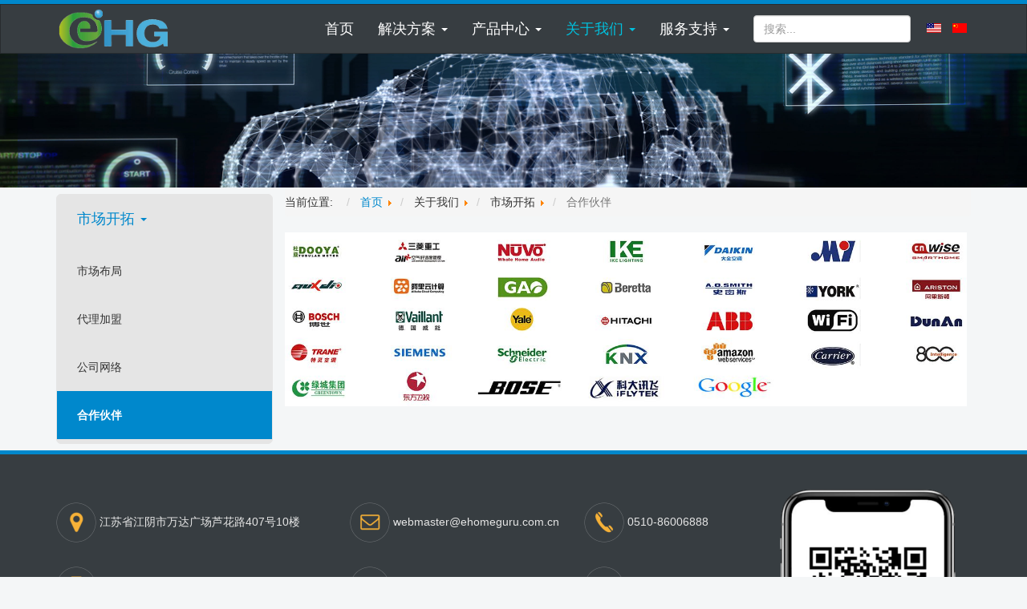

--- FILE ---
content_type: text/html; charset=utf-8
request_url: http://ehomeguru.com/zh/about-us/market-development/partner
body_size: 6207
content:
<!DOCTYPE html>
<html>
<head>
	<meta charset="utf-8">
	<meta http-equiv="X-UA-Compatible" content="IE=edge">
	<meta name="viewport" content="width=device-width, initial-scale=1.0">
	<base href="http://ehomeguru.com/zh/about-us/market-development/partner" />
	<meta http-equiv="content-type" content="text/html; charset=utf-8" />
	<meta name="keywords" content="eHG,eHG智能,智能家居,易家智,江苏易家智,江阴智能家居,美国智能家居,eHomeGuru,全球十大智能家居品牌" />
	<meta name="author" content="Super User" />
	<meta name="description" content="江苏易家智家居科技有限公司,打造全球智能家居领军品牌." />
	<meta name="generator" content="Joomla! - Open Source Content Management" />
	<title>合作伙伴 - 江苏易家智家居科技有限公司</title>
	<link href="http://ehomeguru.com/en/about-us/market-development/partner" rel="alternate" hreflang="en-GB" />
	<link href="http://ehomeguru.com/zh/about-us/market-development/partner" rel="alternate" hreflang="zh-CN" />
	<link href="/templates/eHG/favicon.ico" rel="shortcut icon" type="image/vnd.microsoft.icon" />
	<link href="http://ehomeguru.com/zh/component/search/?Itemid=224&amp;format=opensearch" rel="search" title="搜索 江苏易家智家居科技有限公司" type="application/opensearchdescription+xml" />
	<link href="/templates/eHG/lib/bootstrap/css/bootstrap.min.css" rel="stylesheet" type="text/css" />
	<link href="/templates/eHG/css/template.css?4fe66d61afb993f5df8f3dab73412567" rel="stylesheet" type="text/css" />
	<link href="https://fonts.fengqi.me/css?family=Open+Sans" rel="stylesheet" type="text/css" />
	<link href="/media/mod_languages/css/template.css?4fe66d61afb993f5df8f3dab73412567" rel="stylesheet" type="text/css" />
	<style type="text/css">

	h1, h2, h3, h4, h5, h6, .site-title {
		font-family: 'Open Sans', sans-serif;
	}
	body.site {
		border-top: 5px solid #0088cc;
		background-color: #f4f6f7;
	}
	a {
		color: #0088cc;
	}
	.nav-list > .active > a,
	.nav-list > .active > a:hover,
	.dropdown-menu li > a:hover,
	.dropdown-menu .active > a,
	.dropdown-menu .active > a:hover,
	.nav-pills > .active > a,
	.nav-pills > .active > a:hover,
	.btn-primary {
		background: #0088cc;
	}
	</style>
	<script src="/templates/eHG/lib/jquery/jquery.min.js" type="text/javascript"></script>
	<script src="/templates/eHG/lib/bootstrap/js/bootstrap.min.js" type="text/javascript"></script>
	<script src="/templates/eHG/js/template.js?4fe66d61afb993f5df8f3dab73412567" type="text/javascript"></script>
	<!--[if lt IE 9]><script src="/media/jui/js/html5.js" type="text/javascript"></script><![endif]-->
	<!--[if lt IE 9]><script src="/templates/eHG/lib/respond/respond.min.js" type="text/javascript"></script><![endif]-->
	<script src="/media/system/js/html5fallback.js" type="text/javascript"></script>
	<link href="http://ehomeguru.com/zh/about-us/market-development/partner" rel="alternate" hreflang="x-default" />

</head>

<body class="site com_content view-article no-layout no-task itemid-224">

	<!-- Body -->
	<div class="body">
			<!-- Header -->
							<nav class="navbar navbar-default" role="navigation">
					<div role="navigation">
						<div class="container">
							<div class="navbar-header">
								<button type="button" class="navbar-toggle collapsed" data-toggle="collapse" data-target="#menu_collapse" aria-expanded="false">
									<span class="sr-only">Toggle navigation</span>
									<span class="icon-bar"></span>
									<span class="icon-bar"></span>
									<span class="icon-bar"></span>
								</button>
								<a class="brand" href="/zh/">
									<img src="http://ehomeguru.com/images/logo.png" alt="江苏易家智家居科技有限公司" />																	</a>
							</div><!--end navbar-header-->

							<div class="collapse navbar-collapse" id="menu_collapse">
									
<ul class="nav navbar-nav menu">
<li class="item-110"><a href="/zh/" >首页</a></li><li class="item-102 deeper parent dropdown"><!--<span class="nav-header " >解决方案</span>-->
<a class="dropdown-toggle" data-toggle="dropdown" role="button" aria-haspopup="true" aria-expanded="false"><span class="nav-header " >解决方案</span> <span class="caret"></span></a>
<div class="menu-container dropdown-menu"><ul class="container nav-child unstyled small"><li class="item-103 deeper parent dropdown"><!--<span class="nav-header " >行业解决方案</span>-->
<a class="dropdown-toggle" data-toggle="dropdown" role="button" aria-haspopup="true" aria-expanded="false"><span class="nav-header " >行业解决方案</span> <span class="caret"></span></a>
<ul class="nav-child unstyled small dropdown-menu"><li class="item-104"><a href="/zh/solutions/industry-solutions/housing-solution" ><span class="caret-right"></span>住宅解决方案</a></li><li class="item-112"><a href="/zh/solutions/industry-solutions/hotel-solution" ><span class="caret-right"></span>酒店解决方案</a></li><li class="item-113"><a href="/zh/solutions/industry-solutions/clubhouse-solution" ><span class="caret-right"></span>会所解决方案</a></li><li class="item-114"><a href="/zh/solutions/industry-solutions/office-building-solution" ><span class="caret-right"></span>办公楼解决方案</a></li><li class="item-115"><a href="/zh/solutions/industry-solutions/production-workshop-solution" ><span class="caret-right"></span>生产车间解决方案</a></li><li class="item-116"><a href="/zh/solutions/industry-solutions/laboratory-solution" ><span class="caret-right"></span>实验室解决方案</a></li><li class="item-117"><a href="/zh/solutions/industry-solutions/hospital-solution" ><span class="caret-right"></span>医院解决方案</a></li></ul></li><li class="item-108 deeper parent dropdown"><!--<span class="nav-header " >通用解决方案</span>-->
<a class="dropdown-toggle" data-toggle="dropdown" role="button" aria-haspopup="true" aria-expanded="false"><span class="nav-header " >通用解决方案</span> <span class="caret"></span></a>
<ul class="nav-child unstyled small dropdown-menu"><li class="item-109"><a href="/zh/solutions/general-solutions/community-intelligent-solution" ><span class="caret-right"></span>社区智能化解决方案</a></li><li class="item-118"><a href="/zh/solutions/general-solutions/community-medical-treatment-intelligent-solution" ><span class="caret-right"></span>社区医疗智能化解决方案</a></li><li class="item-119"><a href="/zh/solutions/general-solutions/community-nursing-care-intelligent-solution" ><span class="caret-right"></span>社区养老智能化解决方案</a></li><li class="item-120"><a href="/zh/solutions/general-solutions/intelligent-agricultural-solution" ><span class="caret-right"></span>智能农业解决方案</a></li><li class="item-121"><a href="/zh/solutions/general-solutions/intelligent-city-solution" ><span class="caret-right"></span>智能城市解决方案</a></li><li class="item-122"><a href="/zh/solutions/general-solutions/enterprise-intelligent-solution" ><span class="caret-right"></span>企业智能化解决方案</a></li><li class="item-123"><a href="/zh/solutions/general-solutions/enterprise-internet-solution" ><span class="caret-right"></span>企业互联网化解决方案</a></li><li class="item-124"><a href="/zh/solutions/general-solutions/government-intelligent-solution" ><span class="caret-right"></span>政府互联网化解决方案</a></li></ul></li><li class="item-111 deeper parent dropdown"><!--<span class="nav-header " >安全解决方案</span>-->
<a class="dropdown-toggle" data-toggle="dropdown" role="button" aria-haspopup="true" aria-expanded="false"><span class="nav-header " >安全解决方案</span> <span class="caret"></span></a>
<ul class="nav-child unstyled small dropdown-menu"><li class="item-125"><a href="/zh/solutions/security-solutions/enterprise-prevension-solution" ><span class="caret-right"></span>企业预防解决方案</a></li><li class="item-126"><a href="/zh/solutions/security-solutions/residential-user-prevention-solution" ><span class="caret-right"></span>住宅用户预防解决方案</a></li><li class="item-127"><a href="/zh/solutions/security-solutions/commercial-user-prevension-solution" ><span class="caret-right"></span>商用用户预防解决方案</a></li></ul></li><li class="item-128 deeper parent dropdown"><!--<span class="nav-header " >大数据解决方案</span>-->
<a class="dropdown-toggle" data-toggle="dropdown" role="button" aria-haspopup="true" aria-expanded="false"><span class="nav-header " >大数据解决方案</span> <span class="caret"></span></a>
<ul class="nav-child unstyled small dropdown-menu"><li class="item-129"><a href="/zh/solutions/bigdata-solutions/personalized-recommendation-solution" ><span class="caret-right"></span>个性化推荐解决方案</a></li><li class="item-130"><a href="/zh/solutions/bigdata-solutions/cloud-data-solution" ><span class="caret-right"></span>云上数据解决方案</a></li></ul></li><li class="item-201 deeper parent dropdown"><!--<span class="nav-header " >经典案例</span>-->
<a class="dropdown-toggle" data-toggle="dropdown" role="button" aria-haspopup="true" aria-expanded="false"><span class="nav-header " >经典案例</span> <span class="caret"></span></a>
<ul class="nav-child unstyled small dropdown-menu"><li class="item-202"><a href="/zh/solutions/classic-case/intelligent-home-case" ><span class="caret-right"></span>智能家居</a></li><li class="item-203"><a href="/zh/solutions/classic-case/intelligent-furniture-case" ><span class="caret-right"></span>智能家具</a></li><li class="item-204"><a href="/zh/solutions/classic-case/intelligent-space-case" ><span class="caret-right"></span>智能空间</a></li><li class="item-205"><a href="/zh/solutions/classic-case/intelligent-pension-case" ><span class="caret-right"></span>智慧养老</a></li><li class="item-206"><a href="/zh/solutions/classic-case/intelligent-community-case" ><span class="caret-right"></span>智慧社区</a></li><li class="item-207"><a href="/zh/solutions/classic-case/intelligent-city-case" ><span class="caret-right"></span>智慧城市</a></li><li class="item-208"><a href="/zh/solutions/classic-case/intelligent-agriculture-case" ><span class="caret-right"></span>智慧农业</a></li></ul></li></ul></li><li class="item-107 deeper parent dropdown"><!--<span class="nav-header " >产品中心</span>-->
<a class="dropdown-toggle" data-toggle="dropdown" role="button" aria-haspopup="true" aria-expanded="false"><span class="nav-header " >产品中心</span> <span class="caret"></span></a>
<div class="menu-container dropdown-menu"><ul class="container nav-child unstyled small"><li class="item-106 deeper parent dropdown"><!--<span class="nav-header " >空气系统</span>-->
<a class="dropdown-toggle" data-toggle="dropdown" role="button" aria-haspopup="true" aria-expanded="false"><span class="nav-header " >空气系统</span> <span class="caret"></span></a>
<ul class="nav-child unstyled small dropdown-menu"><li class="item-105 parent dropdown"><a href="/zh/products/air-system/thermostatic-air-system" ><span class="caret-right"></span>恒温空气系统</a></li><li class="item-131 parent dropdown"><a href="/zh/products/air-system/constant-humidity-purification-air-system" ><span class="caret-right"></span>恒湿净化空气系统</a></li><li class="item-132 parent dropdown"><a href="/zh/products/air-system/intelligent-dedusting-system" ><span class="caret-right"></span>智能除尘系统</a></li></ul></li><li class="item-133 deeper parent dropdown"><!--<span class="nav-header " >水系统</span>-->
<a class="dropdown-toggle" data-toggle="dropdown" role="button" aria-haspopup="true" aria-expanded="false"><span class="nav-header " >水系统</span> <span class="caret"></span></a>
<ul class="nav-child unstyled small dropdown-menu"><li class="item-141 parent dropdown"><a href="/zh/products/water-system/water-purification-system" ><span class="caret-right"></span>净水系统</a></li><li class="item-142 parent dropdown"><a href="/zh/products/water-system/soft-water-system" ><span class="caret-right"></span>软水系统</a></li><li class="item-143 parent dropdown"><a href="/zh/products/water-system/domestic-water-system" ><span class="caret-right"></span>生活用水系统</a></li><li class="item-144 parent dropdown"><a href="/zh/products/water-system/double-circulation-hot-water-system" ><span class="caret-right"></span>双循环热水系统</a></li><li class="item-145 parent dropdown"><a href="/zh/products/water-system/prevent-water-pipe-freezing-system" ><span class="caret-right"></span>防止水管冻裂系统</a></li><li class="item-146 parent dropdown"><a href="/zh/products/water-system/sewage-treatment-and-removal-system" ><span class="caret-right"></span>污水处理与排除系统</a></li><li class="item-147 parent dropdown"><a href="/zh/products/water-system/automatic-irrigation-pet-fedding-system" ><span class="caret-right"></span>自动灌溉喂宠系统</a></li></ul></li><li class="item-134 deeper parent dropdown"><!--<span class="nav-header " >安防系统</span>-->
<a class="dropdown-toggle" data-toggle="dropdown" role="button" aria-haspopup="true" aria-expanded="false"><span class="nav-header " >安防系统</span> <span class="caret"></span></a>
<ul class="nav-child unstyled small dropdown-menu"><li class="item-148 parent dropdown"><a href="/zh/products/security-system/visual-intercom-access-control-system" ><span class="caret-right"></span>可视对讲门禁系统</a></li><li class="item-149 parent dropdown"><a href="/zh/products/security-system/monitoring-system" ><span class="caret-right"></span>监控系统</a></li><li class="item-150 parent dropdown"><a href="/zh/products/security-system/security-alarm-system" ><span class="caret-right"></span>安防报警系统</a></li><li class="item-151 parent dropdown"><a href="/zh/products/security-system/garage-license-plate-recognition-system" ><span class="caret-right"></span>车库车牌识别系统</a></li><li class="item-152 parent dropdown"><a href="/zh/products/security-system/family-health-education-system" ><span class="caret-right"></span>家庭健康教育系统</a></li><li class="item-153 parent dropdown"><a href="/zh/products/security-system/natural-gas-leakage-alarm-system" ><span class="caret-right"></span>天然气泄漏报警系统</a></li></ul></li><li class="item-135 deeper parent dropdown"><!--<span class="nav-header " >电力系统</span>-->
<a class="dropdown-toggle" data-toggle="dropdown" role="button" aria-haspopup="true" aria-expanded="false"><span class="nav-header " >电力系统</span> <span class="caret"></span></a>
<ul class="nav-child unstyled small dropdown-menu"><li class="item-154 parent dropdown"><a href="/zh/products/power-system/intelligent-lighting-system" ><span class="caret-right"></span>智能灯光系统</a></li><li class="item-155 parent dropdown"><a href="/zh/products/power-system/intelligent-lamp" ><span class="caret-right"></span>智能灯具</a></li><li class="item-156 parent dropdown"><a href="/zh/products/power-system/power-generation-system" ><span class="caret-right"></span>发电系统</a></li></ul></li><li class="item-136 deeper parent dropdown"><!--<span class="nav-header " >声音控制系统</span>-->
<a class="dropdown-toggle" data-toggle="dropdown" role="button" aria-haspopup="true" aria-expanded="false"><span class="nav-header " >声音控制系统</span> <span class="caret"></span></a>
<ul class="nav-child unstyled small dropdown-menu"><li class="item-157"><a href="/zh/products/sound-control-system/tmall-genie" ><span class="caret-right"></span>天猫精灵</a></li><li class="item-158"><a href="/zh/products/sound-control-system/amazon-echo" ><span class="caret-right"></span>Amazon Echo</a></li><li class="item-1031"><a href="/zh/products/sound-control-system/google-home" ><span class="caret-right"></span>Google Home</a></li></ul></li><li class="item-137 deeper parent dropdown"><!--<span class="nav-header " >门窗控制系统</span>-->
<a class="dropdown-toggle" data-toggle="dropdown" role="button" aria-haspopup="true" aria-expanded="false"><span class="nav-header " >门窗控制系统</span> <span class="caret"></span></a>
<ul class="nav-child unstyled small dropdown-menu"><li class="item-159 parent dropdown"><a href="/zh/products/door-and-window-control-system/intelligent-door-and-window-system" ><span class="caret-right"></span>智能门窗系统</a></li><li class="item-160 parent dropdown"><a href="/zh/products/door-and-window-control-system/intelligent-sunlight-room-system" ><span class="caret-right"></span>智能阳光房系统</a></li></ul></li><li class="item-138 deeper parent dropdown"><!--<span class="nav-header " >娱乐系统</span>-->
<a class="dropdown-toggle" data-toggle="dropdown" role="button" aria-haspopup="true" aria-expanded="false"><span class="nav-header " >娱乐系统</span> <span class="caret"></span></a>
<ul class="nav-child unstyled small dropdown-menu"><li class="item-161 parent dropdown"><a href="/zh/products/entertainment-system/cinema-system" ><span class="caret-right"></span>影院系统</a></li><li class="item-162 parent dropdown"><a href="/zh/products/entertainment-system/music-system" ><span class="caret-right"></span>音乐系统</a></li><li class="item-163"><a href="/zh/products/entertainment-system/air-imaging-system" ><span class="caret-right"></span>空气成像系统</a></li><li class="item-164 parent dropdown"><a href="/zh/products/entertainment-system/screen-display-system" ><span class="caret-right"></span>屏幕显示系统</a></li><li class="item-165"><a href="/zh/products/entertainment-system/somatosensory-game" ><span class="caret-right"></span>体感游戏</a></li><li class="item-166"><a href="/zh/products/entertainment-system/vr-game" ><span class="caret-right"></span>VR游戏</a></li></ul></li><li class="item-139 deeper parent dropdown"><!--<span class="nav-header " >智能控制系统</span>-->
<a class="dropdown-toggle" data-toggle="dropdown" role="button" aria-haspopup="true" aria-expanded="false"><span class="nav-header " >智能控制系统</span> <span class="caret"></span></a>
<ul class="nav-child unstyled small dropdown-menu"><li class="item-167"><a href="/zh/products/intelligent-control-system/intelligent-control-cabinet" ><span class="caret-right"></span>智能控制柜</a></li><li class="item-168"><a href="/zh/products/intelligent-control-system/intelligent-host" ><span class="caret-right"></span>智能主机</a></li><li class="item-169 parent dropdown"><a href="/zh/products/intelligent-control-system/intelligent-module" ><span class="caret-right"></span>智能模块</a></li><li class="item-170 parent dropdown"><a href="/zh/products/intelligent-control-system/sensor" ><span class="caret-right"></span>传感器</a></li><li class="item-171 parent dropdown"><a href="/zh/products/intelligent-control-system/touch-screen" ><span class="caret-right"></span>触摸屏</a></li><li class="item-172 parent dropdown"><a href="/zh/products/intelligent-control-system/robot" ><span class="caret-right"></span>机器人</a></li></ul></li><li class="item-140 deeper parent dropdown"><!--<span class="nav-header " >智能家具</span>-->
<a class="dropdown-toggle" data-toggle="dropdown" role="button" aria-haspopup="true" aria-expanded="false"><span class="nav-header " >智能家具</span> <span class="caret"></span></a>
<ul class="nav-child unstyled small dropdown-menu"><li class="item-173"><a href="/zh/products/intelligent-furniture/intelligent-cabinet" ><span class="caret-right"></span>智能橱柜</a></li><li class="item-176"><a href="/zh/products/intelligent-furniture/intelligent-wardrobe" ><span class="caret-right"></span>智能衣柜</a></li><li class="item-222"><a href="/zh/products/intelligent-furniture/intelligent-shoe-cabinet" ><span class="caret-right"></span>智能鞋柜</a></li><li class="item-223"><a href="/zh/products/intelligent-furniture/intelligent-wine-cabinet" ><span class="caret-right"></span>智能酒柜</a></li><li class="item-174"><a href="/zh/products/intelligent-furniture/intelligent-tea-table" ><span class="caret-right"></span>智能茶几</a></li><li class="item-175"><a href="/zh/products/intelligent-furniture/intelligent-tatami" ><span class="caret-right"></span>智能榻榻米</a></li></ul></li><li class="item-219 deeper parent dropdown"><!--<span class="nav-header " >智能空间</span>-->
<a class="dropdown-toggle" data-toggle="dropdown" role="button" aria-haspopup="true" aria-expanded="false"><span class="nav-header " >智能空间</span> <span class="caret"></span></a>
<ul class="nav-child unstyled small dropdown-menu"><li class="item-220"><a href="/zh/products/intelligent-space/intelligent-elevator" ><span class="caret-right"></span>智能升降梯</a></li><li class="item-221"><a href="/zh/products/intelligent-space/intelligent-lifting-bed" ><span class="caret-right"></span>智能升降床</a></li><li class="item-177"><a href="/zh/products/intelligent-space/photochromic-glass" ><span class="caret-right"></span>变色玻璃</a></li></ul></li></ul></li><li class="item-178 active deeper parent dropdown"><!--<span class="nav-header " >关于我们</span>-->
<a class="dropdown-toggle" data-toggle="dropdown" role="button" aria-haspopup="true" aria-expanded="false"><span class="nav-header " >关于我们</span> <span class="caret"></span></a>
<div class="menu-container dropdown-menu"><ul class="container nav-child unstyled small"><li class="item-209 deeper parent dropdown"><!--<span class="nav-header " >企业介绍</span>-->
<a class="dropdown-toggle" data-toggle="dropdown" role="button" aria-haspopup="true" aria-expanded="false"><span class="nav-header " >企业介绍</span> <span class="caret"></span></a>
<ul class="nav-child unstyled small dropdown-menu"><li class="item-210"><a href="/zh/about-us/company-introduction/company-profile" ><span class="caret-right"></span>企业简介</a></li><li class="item-211"><a href="/zh/about-us/company-introduction/company-culture" ><span class="caret-right"></span>企业文化</a></li><li class="item-212"><a href="/zh/about-us/company-introduction/development-plan" ><span class="caret-right"></span>发展规划</a></li><li class="item-213"><a href="/zh/about-us/company-introduction/management-team" ><span class="caret-right"></span>管理团队</a></li><li class="item-215"><a href="/zh/about-us/company-introduction/company-honor" ><span class="caret-right"></span>企业荣誉</a></li></ul></li><li class="item-216 deeper parent dropdown"><!--<span class="nav-header " >新闻动态</span>-->
<a class="dropdown-toggle" data-toggle="dropdown" role="button" aria-haspopup="true" aria-expanded="false"><span class="nav-header " >新闻动态</span> <span class="caret"></span></a>
<ul class="nav-child unstyled small dropdown-menu"><li class="item-179"><a href="/zh/about-us/news/ehg-news" ><span class="caret-right"></span>eHG新闻</a></li><li class="item-217"><a href="/zh/about-us/news/video" ><span class="caret-right"></span>视频宣传</a></li></ul></li><li class="item-181 active deeper parent dropdown"><!--<span class="nav-header " >市场开拓</span>-->
<a class="dropdown-toggle" data-toggle="dropdown" role="button" aria-haspopup="true" aria-expanded="false"><span class="nav-header " >市场开拓</span> <span class="caret"></span></a>
<ul class="nav-child unstyled small dropdown-menu"><li class="item-188"><a href="/zh/about-us/market-development/market-layout" ><span class="caret-right"></span>市场布局</a></li><li class="item-186"><a href="/zh/about-us/market-development/franchising" ><span class="caret-right"></span>代理加盟</a></li><li class="item-185"><a href="/zh/about-us/market-development/company-network" ><span class="caret-right"></span>公司网络</a></li><li class="item-224 current active"><a href="/zh/about-us/market-development/partner" ><span class="caret-right"></span>合作伙伴</a></li></ul></li><li class="item-183"><a href="/zh/about-us/contact-us" ><span class="caret-right"></span>联系我们</a></li><li class="item-191 deeper parent dropdown"><!--<span class="nav-header " >加入我们</span>-->
<a class="dropdown-toggle" data-toggle="dropdown" role="button" aria-haspopup="true" aria-expanded="false"><span class="nav-header " >加入我们</span> <span class="caret"></span></a>
<ul class="nav-child unstyled small dropdown-menu"><li class="item-196"><a href="/zh/about-us/join-us/social-recruitment" ><span class="caret-right"></span>社会招聘</a></li><li class="item-195"><a href="/zh/about-us/join-us/campus-recruitment" ><span class="caret-right"></span>校园招聘</a></li><li class="item-187"><a href="/zh/about-us/join-us/international-recruitment" ><span class="caret-right"></span>国际招聘</a></li></ul></li></ul></li><li class="item-189 deeper parent dropdown"><!--<span class="nav-header " >服务支持</span>-->
<a class="dropdown-toggle" data-toggle="dropdown" role="button" aria-haspopup="true" aria-expanded="false"><span class="nav-header " >服务支持</span> <span class="caret"></span></a>
<div class="menu-container dropdown-menu"><ul class="container nav-child unstyled small"><li class="item-190 deeper parent dropdown"><!--<span class="nav-header " >售后服务</span>-->
<a class="dropdown-toggle" data-toggle="dropdown" role="button" aria-haspopup="true" aria-expanded="false"><span class="nav-header " >售后服务</span> <span class="caret"></span></a>
<ul class="nav-child unstyled small dropdown-menu"><li class="item-192"><a href="/zh/services/after-sales-service/project-process" ><span class="caret-right"></span>项目流程</a></li><li class="item-193"><a href="/zh/services/after-sales-service/after-sales-service-rules" ><span class="caret-right"></span>售后服务细则</a></li><li class="item-194"><a href="/zh/services/after-sales-service/after-sales-service-process" ><span class="caret-right"></span>售后服务流程</a></li></ul></li><li class="item-184"><a href="/zh/services/download" ><span class="caret-right"></span>软件下载</a></li><li class="item-182"><a href="/zh/services/faq" ><span class="caret-right"></span>问题解答</a></li><li class="item-180"><a href="/zh/services/video-tutorial" ><span class="caret-right"></span>视频教程</a></li><li class="item-218"><a href="/zh/services/online-help" ><span class="caret-right"></span>在线帮助</a></li></ul></li></ul>

									<div class="header-search pull-right">
										<div class="search">
	<form action="/zh/about-us/market-development/partner" method="post" class="form-inline navbar-form navbar-left">
		<label for="mod-search-searchword" class="element-invisible">站内搜索</label> <input name="searchword" id="mod-search-searchword" maxlength="200"  class="inputbox search-query form-control" type="search" placeholder="搜索..." /> <input type="image" alt="搜索" class="button" src="/templates/eHG/images/searchButton.gif" onclick="this.form.searchword.focus();"/>		<input type="hidden" name="task" value="search" />
		<input type="hidden" name="option" value="com_search" />
		<input type="hidden" name="Itemid" value="224" />
	</form>
</div>

										<div class="mod-languages">

	<ul class="lang-inline">
						<li dir="ltr">
			<a href="/en/about-us/market-development/partner">
												<img src="/media/mod_languages/images/en_us.gif" alt="English (United States)" title="English (United States)" />										</a>
			</li>
								<li class="lang-active" dir="ltr">
			<a href="/zh/about-us/market-development/partner">
												<img src="/media/mod_languages/images/zh_cn.gif" alt="简体中文(中国)" title="简体中文(中国)" />										</a>
			</li>
				</ul>

</div>

									</div>
							</div>
						</div><!--end container-->
					</div><!--end navigation-->
				</nav>
						<div id="banner_wrapper">
						<div class="moduletable">
						<div class="random-image">
	<img src="/images/randomimage/intelligent-vehicle.jpg" alt="intelligent-vehicle.jpg" width="100" height="13" /></div>
		</div>
	
			</div>
			<div class="container">
			<div class="row-fluid">
									<!-- Begin Sidebar -->
					<div id="sidebar" class="col-md-3 col-sm-3">
						<div class="sidebar-nav">
									<div class="moduletable">
						
<ul class="nav navbar-nav menu">
<li class="item-317 deeper parent dropdown"><!--<span class="nav-header " >市场开拓</span>-->
<a class="dropdown-toggle" data-toggle="dropdown" role="button" aria-haspopup="true" aria-expanded="false"><span class="nav-header " >市场开拓</span> <span class="caret"></span></a>
<ul class="nav-child unstyled small dropdown-menu"><li class="item-318"><a href="/zh/about-us/market-development/market-layout" >市场布局</a></li><li class="item-319"><a href="/zh/about-us/market-development/franchising" >代理加盟</a></li><li class="item-320"><a href="/zh/about-us/market-development/company-network" >公司网络</a></li><li class="item-321 current active"><a href="/zh/about-us/market-development/partner" >合作伙伴</a></li></ul></li></ul>
		</div>
	
						</div>
					</div>
					<!-- End Sidebar -->
								<main id="content" role="main" class="col-md-9 col-sm-9">
					<!-- Begin Content -->
					
<ul itemscope itemtype="https://schema.org/BreadcrumbList" class="breadcrumb">
			<li>
			当前位置: &#160;
		</li>
	
				<li itemprop="itemListElement" itemscope itemtype="https://schema.org/ListItem">
									<a itemprop="item" href="/zh/" class="pathway"><span itemprop="name">首页</span></a>
				
									<span class="divider">
						<img src="/media/system/images/arrow.png" alt="" />					</span>
								<meta itemprop="position" content="1">
			</li>
					<li itemprop="itemListElement" itemscope itemtype="https://schema.org/ListItem">
									<span itemprop="name">
						关于我们					</span>
				
									<span class="divider">
						<img src="/media/system/images/arrow.png" alt="" />					</span>
								<meta itemprop="position" content="2">
			</li>
					<li itemprop="itemListElement" itemscope itemtype="https://schema.org/ListItem">
									<span itemprop="name">
						市场开拓					</span>
				
									<span class="divider">
						<img src="/media/system/images/arrow.png" alt="" />					</span>
								<meta itemprop="position" content="3">
			</li>
					<li itemprop="itemListElement" itemscope itemtype="https://schema.org/ListItem" class="active">
				<span itemprop="name">
					合作伙伴				</span>
				<meta itemprop="position" content="4">
			</li>
		</ul>

					
					<div id="system-message-container">
	</div>

					<div class="item-page" itemscope itemtype="https://schema.org/Article">
	<meta itemprop="inLanguage" content="zh-CN" />
	
		
						
		
	
	
		
									<div itemprop="articleBody">
		<p><img src="/images/aboutus/market-development/he-zuo-huo-ban/2.jpg_.jpg" width="850" />          </p> 	</div>

	
							</div>

					<!-- End Content -->
				</main>
							</div>
			</div>
	</div>
	<!-- Footer -->
	<footer class="footer" role="contentinfo">
		<div class="container">
			<!--<hr />-->
			

<div class="custom"  >
	<div class="row">
<div class="col-md-9 col-xs-12">
<div class="row footer-content">
<div class="col-md-5 col-xs-12"><img src="/images/home/address.png" alt="地址" /> <span class="">江苏省江阴市万达广场芦花路407号10楼</span></div>
<div class="col-md-4 col-xs-12"><img src="/images/home/email.png" alt="邮箱" /> <span class="">webmaster@ehomeguru.com.cn</span></div>
<div class="col-md-3 col-xs-12"><img src="/images/home/phone.png" alt="电话" /> <span class="">0510-86006888</span></div>
</div>
<div class="row footer-content">
<div class="col-md-5 col-xs-12"><img src="/images/home/company.png" alt="公司" /> <span class="">© 2018 江苏易家智家居科技有限公司</span></div>
<div class="col-md-4 col-xs-12"><img src="/images/home/icp.png" alt="备案号" /> <span class=""><a class="back-to-top" href="http://www.beian.miit.gov.cn" target="_blank" rel="noopener noreferrer">苏ICP备18022963号-1</a></span></div>
<div class="col-md-3 col-xs-12"><img src="/images/home/back-to-top.png" alt="回到顶部" /> <span class=""><a class="back-to-top" href="#top"> 回到顶部 </a></span></div>
</div>
<div class="row footer-content">
<div class="col-md-5 col-xs-12"> </div>
<div class="col-md-4 col-xs-12"> </div>
<div class="col-md-3 col-xs-12 gov-icon">
<script id="jsgovicon" src="http://odr.jsdsgsxt.gov.cn:8081/mbm/app/main/electronic/js/govicon.js?siteId=f207edaecd584550a441a8636daf0b3b&amp;width=32&amp;height=45&amp;type=1" type="text/javascript" charset="utf-8"></script>
</div>
</div>
</div>
<div class="col-md-3 col-xs-12 footer-qr"><img src="/images/home/qr1.png" alt="微信订阅号" /></div>
</div></div>

		</div>
	</footer>
	
</body>
</html>


--- FILE ---
content_type: text/css
request_url: http://ehomeguru.com/templates/eHG/css/template.css?4fe66d61afb993f5df8f3dab73412567
body_size: 2716
content:

/* ################ Common ################ */
.caret-right {
  display: inline-block;
  width: 0;
  height: 0;
  margin-right: 5px;
  vertical-align: middle;
  border-left: 4px dashed;
  border-left: 4px solid;
  border-top: 4px solid transparent;
  border-bottom: 4px solid transparent;
}

/* ################ Search Module ################ */
.header-search {
  float: inherit !important;
}
/*search box*/
.search {
  float: left;
  margin-top: 5px;
}

label.element-invisible {
  display: none;
}

div.search input.button {
  margin-top: 22px;
  width: 25px;
  display: none;
}
div.search > form.form-inline.navbar-form.navbar-left {
  /*padding-right: 0 !important;*/
}
/*search form*/
#search-searchword {
  height: 34px;
}
#searchphraseall-lbl, #searchphraseany-lbl, #searchphraseexact-lbl {
  margin-left: 20px;
}
fieldset.only > label {
  margin-left: 20px;
}
/* ################ Language Module ################ */
.mod-languages {
  float: left;
  margin-top: 18px;
}
/* ################ Main Menu Module ################ */
.open > .dropdown-menu {
  display: block !important;
}
.brand img {
  margin: 5px 0;
  width: 145px;
  height: 50px;
}
.navbar {
  margin-bottom: 0;
}
.nav-child .nav-child {
  display: inherit;
}
div#menu_collapse {
  padding-right: 0 !important;
}

ul.menu > li.parent > div.menu-container {
  display: none;
  position: absolute;
  top: 100%;
  left: 0;
  z-index: 1000;
  min-height: 200px;
  background-color: #272b2e;
}

a.dropdown-toggle {
  display: block;
}

/*
ul.menu > li.parent > ul.nav-child > li {
  float: left;
  margin-left: 100px;
}
*/

/* level 2 */
div.menu-container > ul.container {
  margin-top: 20px;
}

div.menu-container > ul.container > li {
  display: inline-block;
  float: left;
  margin-left: 5px;
}

div.menu-container > ul.container > li > a {
  font-size: 18px;
  color: #fff;
  background: none;
}

div.menu-container > ul.container > li > a:hover,
div.menu-container > ul.container > li > a:focus {
  background: none;
}

/* level 3 */
div.menu-container > ul.container > li.parent > ul.dropdown-menu {
  position: inherit;
  margin: 10px 0;
  background-color: transparent;
  border: none;
  box-shadow: none;
}

div.menu-container > ul.container > li.parent > ul.dropdown-menu a {
  color: #b9bbbc;
  padding: 5px 0;
  white-space: normal !important;
}

div.menu-container > ul.container > li.parent > ul.dropdown-menu > li.current a {
  background: none;
  color: #00c1de;
}

div.menu-container > ul.container > li.parent > ul.dropdown-menu a:hover,
div.menu-container > ul.container > li.parent > ul.dropdown-menu a:focus,
div.menu-container > ul.container > li.parent > ul.dropdown-menu > li.active a {
  background: none;
  padding: 5px 0;
  color: #00c1de;
}

li.item-137, li.item-374 {
  clear: both;
}

/*
.item-102 > ul.nav-child {
  width: 767px;
  height: 250px;
  left: -100%;
  top: 102%;
  z-index: 1000;
}
.item-102 > ul.nav-child > li {
  display: block;
  float: left;
}
.item-102 > ul.nav-child > li > .nav-child {
  border: inherit;
  border-radius: inherit;
  box-shadow: inherit;
  -webkit-box-shadow: inherit;
  background-color: inherit;
  min-width: inherit;
}
*/
/* ################ Slide Module ################ */
#carousel-container img {
  width: 100%;
}
/* ################ Banner Module ################ */
.random-image > img {
  width: 100%;
  height: 100%;
}
/* ################ Home ################ */
.home-system {
  margin-top: 20px;
  margin-bottom: 20px;
}
.home-system-box {
  text-align: center;
}

.home-system-box > a {
  display: block;
  padding: 10px;
  border: 1px solid transparent;
  border-radius: 4px;
}

.home-system-box > a:link, .home-system-box > a:visited, .home-system-box > a:hover {
  color:#5f6163;
}
.home-system-box > a:hover {
  min-height: 20px;
  background-color: #f5f5f5;
  border: 1px solid #e3e3e3;
  border-radius: 4px;
  -webkit-box-shadow: inset 0 1px 1px rgba(0,0,0,0.05);
  box-shadow: inset 0 1px 1px rgba(0,0,0,0.05);
}

.home-system-box > a > img {
  width: 120px;
}
.home-system-box > a > span {
  display: block;
  font-size: 18px;
  font-weight: bolder;
  color: #5f6163;
}

.home-intro {
  padding: 0 15px;
}

.home-intro > div {
  padding: 0;
}

.home-intro img {
  width: 100%;
}

.home-intro-one {

}

.home-intro-two {
  padding-bottom: 20px;
}

/* ################ Home_Intro Module ################ */
.moduletable_home_intro {
  margin-top: 15px;
}

div.thumbnail  div.moduletable {
  min-height: 253px;
}

main#content {
  padding: 0 !important;
}
#home_intro_left {
  padding-left: 0 !important;
  padding-right: 10px !important;
}
#home_intro_right {
  padding-left: 10px !important;
  padding-right: 0 !important;
}
#content .thumbnail {
  margin-bottom: 15px !important;
}
.thumbnail > .caption > h4 {
  border-bottom: dashed 1px #dddddd;
  margin-top: 10px; padding-bottom: 5px;
}

/* Product Show */
div.bx-wrapper {
  margin-bottom: 0;
}
div.bx-wrapper img {
  width: 342px;
  height: 263px;
}
.bx-wrapper {
  -moz-box-shadow: none !important;
  -webkit-box-shadow: none !important;
  box-shadow: none !important;
  border: none !important;
  background: none !important;
}
/* News */
div.thumbnail ul.category-module {
  min-height: 253px;
  margin-bottom: 0;
}
ul.category-module {
  list-style: none;
  padding-left: 0;
}
ul.category-module li {
  height: 42px;
  background: url('../../../images/other/triangle_blue_10.png') no-repeat 0 5px;
  padding-left: 23px;
  margin-bottom: 10px;
  overflow: hidden;
}
span.mod-articles-category-date {
  display: inline-block;
  float: right;
  color: #5e7181;
}
a.mod-articles-category-title:link, a.mod-articles-category-title:visited, a.mod-articles-category-title:hover {
  color:#000000;
}
/* Video */
div.thumbnail  div.moduletable iframe {
  width: 100%;
  min-height: 248px;
}

/* ################ Breadcrumb Module ################ */
.breadcrumb {
  padding-left: 0 !important;
}
/* ################ Left Menu Module ################ */
#sidebar {
  padding-left: 0 !important;
}
.sidebar-nav ul.navbar-nav {
  margin: 8px 0;
  border: 1px solid #E5E5E5;
  border-radius: 6px;
  background-color: #e5e5e5;
  width: 100%;
}
.sidebar-nav ul.nav-child {
  width: 100%;
  display: inherit;
  position: inherit;
  top: inherit;
  left: inherit;
  z-index: inherit;
  float: inherit;
  border: inherit;
  border-radius: inherit;
  box-shadow: inherit;
  background-color: inherit;
  -webkit-box-shadow: inherit;
}

.sidebar-nav ul.navbar-nav li {
  width:100%;
}
.sidebar-nav .nav-child li a {
  display: block;
  padding: 20px 25px;
}
.sidebar-nav ul.navbar-nav > li:first-child > a {
  background-image: url('');
  background-repeat: no-repeat;
  background-position: 2% 46%;
  padding-left: 25px;
}
.sidebar-nav a {
  white-space: normal !important;
}

.sidebar-nav ul.navbar-nav li.active > a,
.sidebar-nav ul.navbar-nav li.parent > a:hover,
.sidebar-nav ul.nav-child li:hover > a {
  font-weight: bolder;
  /*font-style: italic;*/
  color: #ffffff;
  background-color: #0088cc;
}

.sidebar-nav ul.navbar-nav li > a.dropdown-toggle:hover {
  font-weight: normal;
  color: #0088cc;
  background-color: transparent;
}

/* side bar
.sidebar-nav ul.menu > li.parent > a:hover, .sidebar-nav ul.menu > li.parent > a:focus {
  color: #fff;
  background: #337ab7;
}*/

/* ################ Footer Module ################ */
.footer {
  border-top: solid 5px #0088cc;
  background-color: #373d41;
  color: #e5e5e5;
  min-height: 300px;
  padding-top: 30px;
}

.footer-content {
  margin-top: 30px;
  margin-bottom: 30px;
}

 .footer-content img {
   width: 50px;
 }

.footer-qr {
  text-align: right;
}

a.back-to-top  {
  color: #e5e5e5;
}

.gov-icon img {
  width: 50px;
  height: 66px;
}

/* ################ 文章列表 blog格式 ################ */
div.item-image {
  float: inherit !important;
  text-align: center;
}
p.readmore {
  text-align: center;
}
p.readmore a.btn {
  padding: 6px 0 !important;
}

/* ################ 文章列表 table列表格式 ################ */
.category-list .list-title {
  width: 88%;
}
.category-list .list-date {
  text-align: center;
}
/* ################ 重载 ################ */
div.pagination_wrapper {
  text-align: center;
}
div.pagination_wrapper p.counter {
  display: none;
}

div.navbar-header > button.navbar-toggle {
  margin-top: 28px;
}
/* ################ Responsive ################ */
@media (min-width: 768px) {
  .navbar-nav > li > a {
    padding-top: 20px;
    padding-bottom: 20px;
    font-size: 18px;
  }
  #menu_collapse {
    float: right;
  }
  /*add hover function for main menu*/
  #menu_collapse ul.menu li.parent:hover, ul.menu li.parent:focus {
    color: #00c1de;
    background-color: transparent;
    /*background-color: #e7e7e7 !important;*/
  }
  #menu_collapse ul.menu > li.parent:hover > a, ul.menu > li.parent:focus > a {
    color: #00c1de;
    background-color: transparent;
    /*background-color: #e7e7e7 !important;*/
  }
  /*ul.menu li.parent:hover > ul.nav-child {*/
  ul.menu li.parent:hover > div.menu-container {
    display: block;
  }
  /*width of menu li*/
  div.menu-container > ul.container > li {
    display: inline-block;
    float: left;
    width: 223px; /*(1170-15*2)/5=228-5*/
    margin-left: 5px;
  }

}

@media (min-width: 992px) {

}

@media (min-width: 1200px) {

}

@media (min-width: 768px) and (max-width: 991px) {
  a.brand img {
    width: 26px;
    height: 9px;
    margin-top: 25px;
  }
  .navbar-nav > li > a {
    padding: 20px 5px;
    font-size: 16px;
  }
  /*width of menu li*/
  div.menu-container > ul.container > li {
    width: 139px; /*(750-15*2)/5=144-5*/
  }
  /* iframe */
  iframe {
    width: 100% !important;
    height: auto !important;
  }
}

@media (min-width: 992px) and (max-width: 1199px) {
  .navbar-nav > li > a {
    padding: 20px 5px;
    font-size: 16px;
  }
  /*width of menu li*/
  div.menu-container > ul.container > li {
    width: 183px; /*(970-15*2)/5=188-5*/
  }
}

@media (max-width: 767px) {
  /*navbar*/
  div.navbar-header {
    margin-left: 0 !important;
    margin-right: 0 !important;
  }
  /*main menu*/
  div.navbar-header > button.navbar-toggle {
    margin-top: 18px;
  }
  div.menu-container {
    position: static !important;
    width: 100% !important;
    margin-right: 15px;
  }
  div.menu-container > ul > li {
    clear: both;
  }
  .navbar-nav {
    margin-left: 0;
    margin-right: 0;
  }
  #menu_collapse > ul.menu > li > a {
    padding-left: 0;
    padding-right: 0;
  }
  /*search*/
  div.search {
    float: inherit;
  }
  div.header-search {
    float: inherit !important;
  }
  .navbar-form {
    margin-right: 0 !important;
    height: 56px;
  }
  input#mod-search-searchword {
    display: inherit;
    float: left;
    width:80%;
  }
  .search input.button {
    display: inherit !important;
    float:left;
    margin-left: 8px;
    margin-top: 5px !important;
  }
  /* language */
  .mod-languages {
    clear: both;
    margin-top: 5px;
    margin-bottom: 15px;
  }
  /* banner */
  div#banner_wrapper {
    padding: 0 !important;
  }
  /* iframe */
  iframe {
    width: 100% !important;
    height: auto !important;
  }
}

@media (max-width: 992px) {
  #sidebar {
    padding-right: 0 !important;
  }
}

@media screen and (max-width: 767px) {

}

@media (max-device-width: 480px) and (orientation: landscape) {

}


--- FILE ---
content_type: application/javascript
request_url: http://ehomeguru.com/templates/eHG/js/template.js?4fe66d61afb993f5df8f3dab73412567
body_size: 310
content:
$(document).ready(function() {
  //$('#left_menu').prop('data-sm-skip', true);
  //$('#left_menu').smartmenus('destroy');
  $('ul.menu_footer > li').on('show.bs.dropdown', function () {
    return false;
  });

  //
  $('ul.menu > li.parent').mouseenter(function() {
    var itemLeft = $(this).offset().left;
    var docWidth = $(window).width(); // document
    var target = $(this).children('div.menu-container');
    $(target).width(docWidth);
    $(target).offset({left: 0}); // add inline style: left: -1098px
  });

});
